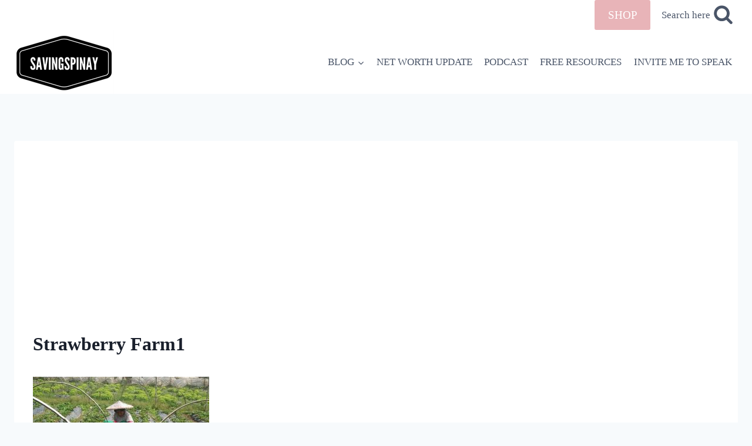

--- FILE ---
content_type: text/html; charset=utf-8
request_url: https://www.google.com/recaptcha/api2/aframe
body_size: 266
content:
<!DOCTYPE HTML><html><head><meta http-equiv="content-type" content="text/html; charset=UTF-8"></head><body><script nonce="qg29fsC7VnePGOIK_k9GtQ">/** Anti-fraud and anti-abuse applications only. See google.com/recaptcha */ try{var clients={'sodar':'https://pagead2.googlesyndication.com/pagead/sodar?'};window.addEventListener("message",function(a){try{if(a.source===window.parent){var b=JSON.parse(a.data);var c=clients[b['id']];if(c){var d=document.createElement('img');d.src=c+b['params']+'&rc='+(localStorage.getItem("rc::a")?sessionStorage.getItem("rc::b"):"");window.document.body.appendChild(d);sessionStorage.setItem("rc::e",parseInt(sessionStorage.getItem("rc::e")||0)+1);localStorage.setItem("rc::h",'1768901689044');}}}catch(b){}});window.parent.postMessage("_grecaptcha_ready", "*");}catch(b){}</script></body></html>